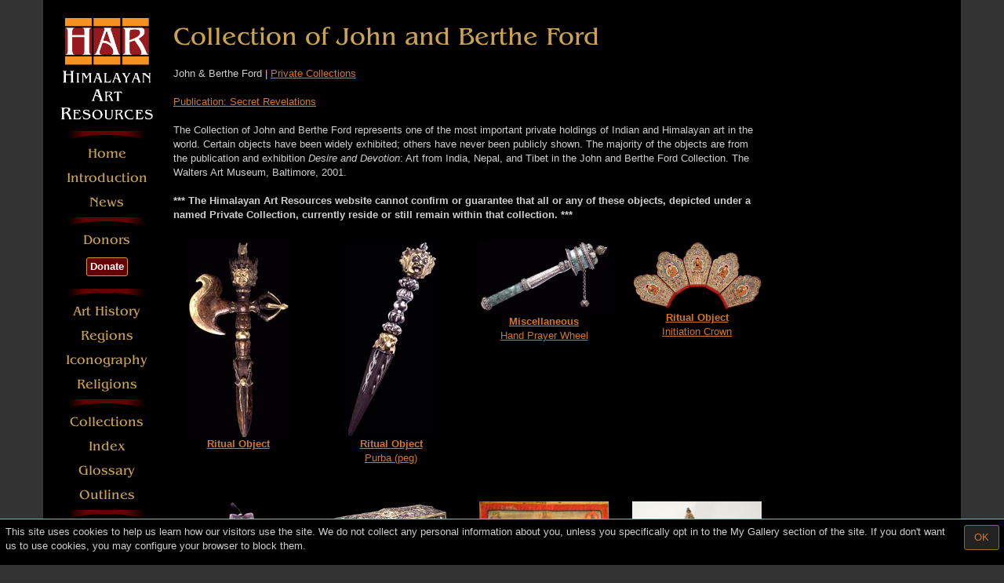

--- FILE ---
content_type: text/html;charset=utf-8
request_url: https://www.himalayanart.org/search/set.cfm?setID=530&page=8
body_size: 3271
content:
<!DOCTYPE html>
<html>
<head>
<title>Collection of John and Berthe Ford</TITLE>
<link rel="stylesheet" type="text/css" href="/stylesheet/compiled/public/main.css?1747775687">
<meta name="viewport" content="width=device-width, initial-scale=1.0, maximum-scale=1.0, user-scalable=0">
<meta name="apple-mobile-web-app-capable" content="yes">
<link rel="canonical" href="https://www.himalayanart.org/search/set.cfm?setID=530&page=8">
<meta name="twitter:card" content="summary">
<meta name="twitter:site" content="@HAR_inc">
<meta property="og:url" content="https://www.himalayanart.org/search/set.cfm?setID=530&page=8">
<meta property="og:title" content="Collection of John and Berthe Ford">
<meta property="og:image" content="https://www.himalayanart.org/images/items/resized/535px/3/6/4/36424.jpg">
<script src="//code.jquery.com/jquery-1.12.4.min.js"></script>
<script src="//code.jquery.com/jquery-migrate-1.4.1.js"></script>
<script src="/vendor/bootstrap/assets/javascripts/bootstrap.js"></script>
<script src="/script/jquery.inview.min.js"></script>
<script src="/script/modernizr_custom.min.js"></script>
<script src="/script/application.js?1747775687"></script>
<meta http-equiv="Content-Type" content="text/html; charset=utf-8">
<meta name="description" content="Collection of John and Berthe Ford (92 images) - HimalayanArt.org">
<meta name="keywords" content="Tanka, Thanka, thankha, Thangka, Tangka, Thangkas, Tibet, Tibetan, Tibetan Art, Tibetan paintings, scroll paintings, Tibetan scroll paintings, Tibetan sculpture, Initiation cards, tsakli, tsagli, block prints, wood block prints, Nepal, Nepalese, Nepalese Art, Nepalese sculpture, Bhutan, Bhutanese Art, Bhutanese sculpture, Himalayan, Himalayan Art, Himalayan Paintings, Buddhist Sculpture, Buddhist Art, Tantric Art, Asian Art, Himalayan culture, Sakya, Sakyapa, Gelug, Gelugpa, Kagyu, Kagyupa, Bon, Bonpo, Nyingma, Nyingmapa, Tanka, Thanka, thankha, Thangka, Tangka, Thangkas, Tibet, Tibetan, Tibetan Art, Tibetan paintings, scroll paintings, Tibetan scroll paintings, Tibetan sculpture, Initiation cards, tsakli, tsagli, block prints, wood block prints, Nepal, Nepalese, Nepalese Art, Nepalese sculpture, Bhutan, Bhutanese Art, Bhutanese sculpture, Himalayan, Himalayan Art, Himalayan Paintings, Buddhist Sculpture, Buddhist Art, Tantric Art, Asian Art, Himalayan culture, Sakya, Sakyapa, Gelug, Gelugpa, Kagyu, Kagyupa, Bon, Bonpo, Nyingma, Nyingmapa, Tanka, Thanka, thankha, Thangka, Tangka, Thangkas, Tibet, Tibetan, Tibetan Art, Tibetan paintings, scroll paintings, Tibetan scroll paintings, Tibetan sculpture, Initiation cards, tsakli, tsagli, block prints, wood block prints, Nepal, Nepalese, Nepalese Art, Nepalese sculpture, Bhutan, Bhutanese Art, Bhutanese sculpture, Himalayan, Himalayas, Himalayan Art, Himalayan Paintings, Buddhist Sculpture, Buddhist Art, Tantric Art, Asian Art, Himalayan culture, Sakya, Sakyapa, Gelug, Gelugpa, Kagyu, Kagyupa, Bon, Bonpo, Nyingma, Nyingmapa">
</head>
<body class="">
<div id="l-container--responsive" class="container">
<div id="l-sidebar" class="hidden-xs hidden-sm">
<nav class="nav-main hidden-xs hidden-sm">
<a class="l-mt-1 l-mb-1" style="display: block; text-align: center;" href="/">
<img
src="/images/logos/har_logo_narrow.png"
srcset="/images/logos/har_logo_narrow@2x.png 2x"
width="118" class="responsive-only-visible-md responsive-only-visible-lg"
alt="Himalayan Art Resources logo"
style="margin: 0 auto"
>
</a>
<img name="menu_bar" src="/images/htmlmenu/menu_bar.gif" width="118" height="13">
<a href="/" class="nav-main__item">Home</a>
<a href="/search/set.cfm?setID=1776" class="nav-main__item">Introduction</a>
<a href="/news/" class="nav-main__item">News</a>
<img name="menu_bar" src="/images/htmlmenu/menu_bar.gif" width="118" height="13">
<a href="/search/set.cfm?setID=5171" class="nav-main__item">Donors</a>
<div class="nav-main__btn-wrapper">
<a href="/why-donate" class="btn button-flashy">
Donate
</a>
</div>
<img name="menu_bar" src="/images/htmlmenu/menu_bar.gif" width="118" height="13">
<a href="/search/set.cfm?setID=2145" class="nav-main__item">Art History</a>
<a href="/search/set.cfm?setID=1778" class="nav-main__item">Regions</a>
<a href="/search/set.cfm?setID=2144" class="nav-main__item">Iconography</a>
<a href="/search/set.cfm?setID=1779" class="nav-main__item">Religions</a>
<img name="menu_bar" src="/images/htmlmenu/menu_bar.gif" width="118" height="13">
<a href="/collections/museums" class="nav-main__item">Collections</a>
<a href="/index-general/" class="nav-main__item">Index</a>
<a href="/search/set.cfm?setID=4574" class="nav-main__item">Glossary</a>
<a href="/pages/outlines/index.html" class="nav-main__item">Outlines</a>
<img name="menu_bar" src="/images/htmlmenu/menu_bar.gif" width="118" height="13">
<a href="/search/" class="nav-main__item">Search</a>
<a href="/search/set.cfm?setID=5156" class="nav-main__item">中文</a>
<a href="/search/set.cfm?setID=5157" class="nav-main__item">བོད་ཡིག།</a>
<a href="/search/set.cfm?setID=4573" class="nav-main__item">Utilities</a>
<a href="/my_gallery/" class="nav-main__item">My Gallery</a>
<img name="menu_bar" src="/images/htmlmenu/menu_bar.gif" width="118" height="13">
<div>
<a href="https://www.facebook.com/himalayanart/" target="_blank" class="nav-main__social-link">
<img src="/images/logos/FB-f-Logo__blue_29.png" height="29" width="29">
</a>
<a href="https://www.instagram.com/himalayanartresources/" target="_blank" class="nav-main__social-link">
<img src="/images/logos/instagram_glyph_29.png" height="29" width="29">
</a>
</div>
<div>
<a href="https://www.youtube.com/channel/UCnvL7ZgN2oXUZ03k-xXKI0w" target="_blank" class="nav-main__social-link">
<img src="/images/logos/youtube_logo_29.png" height="29" width="29">
</a>
<a href="https://twitter.com/har_inc" target="_blank" class="nav-main__social-link">
<img src="/images/logos/Twitter_Social_Icon_Rounded_Square_Color.svg" height="29" width="29">
</a>
</div>
</nav>
</div>
<div id="l-content" style="max-width:750px">
<header class=" l-mt-1 l-mb-1">
<a href="/">
<img src="/images/logos/har_logo_wide.png"
srcset="/images/logos/har_logo_wide@2x.png 2x"
alt="Himalayan Art Resources"
class="visible-xs visible-sm">
</a>
</header>
<header class="header-main">
<h1 class="page-title">Collection of John and Berthe Ford</h1>
<div class="visible-xs visible-sm">
<button class="btn menu-button" data-toggle="collapse" data-target="#mobile-nav">
&#9776;
<div class="menu-button__text">MENU</div>
</button>
</div>
</header>
<div id="mobile-nav" class="collapse">
<nav class="nav-main">
<a class="l-mt-1 l-mb-1" style="display: block; text-align: center;" href="/">
<img
src="/images/logos/har_logo_narrow.png"
srcset="/images/logos/har_logo_narrow@2x.png 2x"
width="118" class="responsive-only-visible-md responsive-only-visible-lg"
alt="Himalayan Art Resources logo"
style="margin: 0 auto"
>
</a>
<img name="menu_bar" src="/images/htmlmenu/menu_bar.gif" width="118" height="13">
<a href="/" class="nav-main__item">Home</a>
<a href="/search/set.cfm?setID=1776" class="nav-main__item">Introduction</a>
<a href="/news/" class="nav-main__item">News</a>
<img name="menu_bar" src="/images/htmlmenu/menu_bar.gif" width="118" height="13">
<a href="/search/set.cfm?setID=5171" class="nav-main__item">Donors</a>
<div class="nav-main__btn-wrapper">
<a href="/why-donate" class="btn button-flashy">
Donate
</a>
</div>
<img name="menu_bar" src="/images/htmlmenu/menu_bar.gif" width="118" height="13">
<a href="/search/set.cfm?setID=2145" class="nav-main__item">Art History</a>
<a href="/search/set.cfm?setID=1778" class="nav-main__item">Regions</a>
<a href="/search/set.cfm?setID=2144" class="nav-main__item">Iconography</a>
<a href="/search/set.cfm?setID=1779" class="nav-main__item">Religions</a>
<img name="menu_bar" src="/images/htmlmenu/menu_bar.gif" width="118" height="13">
<a href="/collections/museums" class="nav-main__item">Collections</a>
<a href="/index-general/" class="nav-main__item">Index</a>
<a href="/search/set.cfm?setID=4574" class="nav-main__item">Glossary</a>
<a href="/pages/outlines/index.html" class="nav-main__item">Outlines</a>
<img name="menu_bar" src="/images/htmlmenu/menu_bar.gif" width="118" height="13">
<a href="/search/" class="nav-main__item">Search</a>
<a href="/search/set.cfm?setID=5156" class="nav-main__item">中文</a>
<a href="/search/set.cfm?setID=5157" class="nav-main__item">བོད་ཡིག།</a>
<a href="/search/set.cfm?setID=4573" class="nav-main__item">Utilities</a>
<a href="/my_gallery/" class="nav-main__item">My Gallery</a>
<img name="menu_bar" src="/images/htmlmenu/menu_bar.gif" width="118" height="13">
<div>
<a href="https://www.facebook.com/himalayanart/" target="_blank" class="nav-main__social-link">
<img src="/images/logos/FB-f-Logo__blue_29.png" height="29" width="29">
</a>
<a href="https://www.instagram.com/himalayanartresources/" target="_blank" class="nav-main__social-link">
<img src="/images/logos/instagram_glyph_29.png" height="29" width="29">
</a>
</div>
<div>
<a href="https://www.youtube.com/channel/UCnvL7ZgN2oXUZ03k-xXKI0w" target="_blank" class="nav-main__social-link">
<img src="/images/logos/youtube_logo_29.png" height="29" width="29">
</a>
<a href="https://twitter.com/har_inc" target="_blank" class="nav-main__social-link">
<img src="/images/logos/Twitter_Social_Icon_Rounded_Square_Color.svg" height="29" width="29">
</a>
</div>
</nav>
</div>
<p>John & Berthe Ford | <a href="/collections/private">Private Collections</a><br><br><a href="/search/set.cfm?setID=1347">Publication: Secret Revelations</a> <br><br>The Collection of John and Berthe Ford represents one of the most important private holdings of Indian and Himalayan art in the world. Certain objects have been widely exhibited; others have never been publicly shown. The majority of the objects are from the publication and exhibition <i>Desire and Devotion</i>: Art from India, Nepal, and Tibet in the John and Berthe Ford Collection. The Walters Art Museum, Baltimore, 2001.<br><br><b>*** The Himalayan Art Resources website cannot confirm or guarantee that all or any of these objects, depicted under a named Private Collection, currently reside or still remain within that collection. ***</b></p>
<div class="clearfix"></div>
<div class="image-grid">
<div class="image-grid__item"><div>
<a href="/items/73882" class="image-grid__item-link">
<img src="https://har-assets.s3.amazonaws.com/item-images-resized/7/3/8/73882/73882_250px.jpg" alt="Ritual Object" srcset="https://har-assets.s3.amazonaws.com/item-images-resized/7/3/8/73882/73882_500px.jpg 2x" onerror="this.onerror = null; har.resizedImageFallback(this);"><br><strong>Ritual Object</strong>
</a>
</div></div> 
<div class="image-grid__item"><div>
<a href="/items/73883" class="image-grid__item-link">
<img src="https://har-assets.s3.amazonaws.com/item-images-resized/7/3/8/73883/73883_250px.jpg" alt="Ritual Object: Purba (peg)" srcset="https://har-assets.s3.amazonaws.com/item-images-resized/7/3/8/73883/73883_500px.jpg 2x" onerror="this.onerror = null; har.resizedImageFallback(this);"><br><strong>Ritual Object</strong><br>Purba (peg)
</a>
</div></div> 
<div class="image-grid__item"><div>
<a href="/items/73884" class="image-grid__item-link">
<img src="https://har-assets.s3.amazonaws.com/item-images-resized/7/3/8/73884/73884_250px.jpg" alt="Miscellaneous: Hand Prayer Wheel" srcset="https://har-assets.s3.amazonaws.com/item-images-resized/7/3/8/73884/73884_500px.jpg 2x" onerror="this.onerror = null; har.resizedImageFallback(this);"><br><strong>Miscellaneous</strong><br>Hand Prayer Wheel
</a>
</div></div> 
<div class="image-grid__item"><div>
<a href="/items/73885" class="image-grid__item-link">
<img src="https://har-assets.s3.amazonaws.com/item-images-resized/7/3/8/73885/73885_250px.jpg" alt="Ritual Object: Initiation Crown" srcset="https://har-assets.s3.amazonaws.com/item-images-resized/7/3/8/73885/73885_500px.jpg 2x" onerror="this.onerror = null; har.resizedImageFallback(this);"><br><strong>Ritual Object</strong><br>Initiation Crown
</a>
</div></div> 
<div class="image-grid__item"><div>
<a href="/items/73886" class="image-grid__item-link">
<img src="https://har-assets.s3.amazonaws.com/item-images-resized/7/3/8/73886/73886_250px.jpg" alt="Ritual Object: Drum, 'Damaru'" srcset="https://har-assets.s3.amazonaws.com/item-images-resized/7/3/8/73886/73886_500px.jpg 2x" onerror="this.onerror = null; har.resizedImageFallback(this);"><br><strong>Ritual Object</strong><br>Drum, 'Damaru'
</a>
</div></div> 
<div class="image-grid__item"><div>
<a href="/items/73887" class="image-grid__item-link">
<img src="https://har-assets.s3.amazonaws.com/item-images-resized/7/3/8/73887/73887_250px.jpg" alt="Miscellaneous" srcset="https://har-assets.s3.amazonaws.com/item-images-resized/7/3/8/73887/73887_500px.jpg 2x" onerror="this.onerror = null; har.resizedImageFallback(this);"><br><strong>Miscellaneous</strong>
</a>
</div></div> 
<div class="image-grid__item"><div>
<a href="/items/73896" class="image-grid__item-link">
<img src="https://har-assets.s3.amazonaws.com/item-images-resized/7/3/8/73896/73896_250px.jpg" alt="Achi Chokyi Drolma: (Riding a Horse)" srcset="https://har-assets.s3.amazonaws.com/item-images-resized/7/3/8/73896/73896_500px.jpg 2x" onerror="this.onerror = null; har.resizedImageFallback(this);"><br><strong>Achi Chokyi Drolma</strong><br>(Riding a Horse)
</a>
</div></div> 
<div class="image-grid__item"><div>
<a href="/items/73897" class="image-grid__item-link">
<img src="https://har-assets.s3.amazonaws.com/item-images-resized/7/3/8/73897/73897_250px.jpg" alt="Sitatapatra (Buddhist Deity): (1000 faces, 1000 hands)" srcset="https://har-assets.s3.amazonaws.com/item-images-resized/7/3/8/73897/73897_500px.jpg 2x" onerror="this.onerror = null; har.resizedImageFallback(this);"><br><strong>Sitatapatra (Buddhist Deity)</strong><br>(1000 faces, 1000 hands)
</a>
</div></div> 
</div> 
<style>
.pagination > li > span, .pagination > li > a {
padding: 6px 8px;
}
</style>
<nav aria-label="Page navigation" style="text-align: center;">
<ul class="pagination">
<li>
<a href="/search/set.cfm?setID=530&amp;page=7" aria-label="Previous">
<span aria-hidden="true">&larr;</span>
</a>
</li>
<li>
<a href="/search/set.cfm?setID=530&amp;page=1">1</a>
</li>
<li>
<a href="/search/set.cfm?setID=530&amp;page=2">2</a>
</li>
<li>
<a href="/search/set.cfm?setID=530&amp;page=3">3</a>
</li>
<li>
<a href="/search/set.cfm?setID=530&amp;page=4">4</a>
</li>
<li>
<a href="/search/set.cfm?setID=530&amp;page=5">5</a>
</li>
<li>
<a href="/search/set.cfm?setID=530&amp;page=6">6</a>
</li>
<li>
<a href="/search/set.cfm?setID=530&amp;page=7">7</a>
</li>
<li class="active">
<span>
8
<span class="sr-only">(current)</span>
</span>
</li>
<li class="disabled">
<span>
<span aria-hidden="true">&rarr;</span>
</span>
</li>
</ul>
</nav>
<script type="text/template" id="highlight-item-template">
<a href="/items/{{icode}}">
<img src="/images/items/resized/300px/{{segments}}/{{icode}}.jpg"
srcset="/images/items/resized/600px/{{segments}}/{{icode}}.jpg 2x"
align="right">
</a>
</script>
<script>
var setPageSetID = 530;
</script>
<div class="footnote copyright">
<a href="/introduction/#copyright">Copyright</a> &copy; 2026
Himalayan Art Resources Inc.
</div>
</div>
</div>
<!-- Google tag (gtag.js) -->
<script async src="https://www.googletagmanager.com/gtag/js?id=G-J3K1QV4SSD"></script>
<script>
window.dataLayer = window.dataLayer || [];
function gtag(){dataLayer.push(arguments);}
gtag('js', new Date());
gtag('set', 'allow_google_signals', false);
gtag('config', 'G-J3K1QV4SSD');
</script>
<div id="consent-banner"></div>
<script>
if (!document.cookie.match(/cookieConsent=/)) {
$('#consent-banner').load('/include/_cookie_consent_banner.cfm');
}
</script>
</body>
</html>
